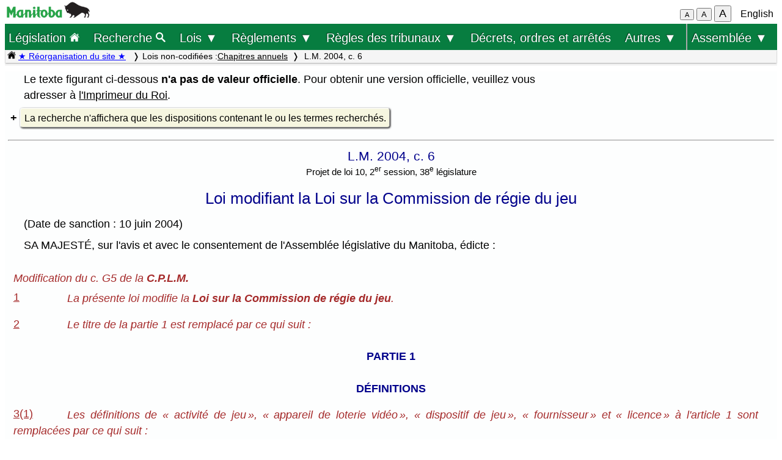

--- FILE ---
content_type: text/html; charset=UTF-8
request_url: https://web2.gov.mb.ca/laws/statutes/2004/c00604f.php
body_size: 84112
content:
<!DOCTYPE html>
<html lang="fr">
<head>
	<meta charset="UTF-8">
	<link rel="shortcut icon" type="image/x-icon" href="../../common/images/manitoba.ico">
	<meta name="viewport" content="width=device-width, initial-scale=1">
	<meta name="google" content="notranslate">
	<meta name="description" content="">
	<meta name="keywords" content="">
	<meta name="dcterms.title" content="L.M. 2004, c. 6"> 
	<meta name="dcterms.publisher" content="King's Printer of Manitoba">
	<meta name="dcterms.creator" content="Manitoba Justice">
	<meta name="dcterms.language" title="ISO639-1" content="fr">
		<link rel="stylesheet" type="text/css" href="../../common/css/content2.css?v=3">	
	<link rel="stylesheet" type="text/css" href="../../common/css/laws4.css?v=3">
		<title>L.M. 2004, c. 6</title>
	<script src="../../common/js/common.js?v=3"></script>
	<script src="../../common/js/w3.js"></script>
	<style>
		a{color:black;}
	</style>
	<style media="print" id="print-size"></style>
<!-- end of header.all -->
<meta name="ActFr" content="Loi modifiant la Loi sur la Commission de régie du jeu, L.M. 2004, c. 6">
<meta name="category" content="Lois du Manitoba 2004">
<title>Loi modifiant la Loi sur la Commission de régie du jeu</title>
</head>
<body onload="show_map_link();">
	<div class="access-links sr-only">
		<a rel="header navigation" accesskey="1" href="#topmenu">Retour au début</a>
		<a rel="content navigation" accesskey="2" href="#mainTocSummaryFr">Table des matières</a>		<a rel="main body navigation" accesskey="3" href="#content">Contenu principal</a>
		<a rel="footer navigation" accesskey="4" href="#footer">pied de page</a>
		<a href="c00604e.php" rel="switch language" accesskey="5">English</a>
		<a accesskey="6"  onclick="vPos('c00604e.php')"> </a>
	</div>
<!-- start of header -->
<div class="hdr">
  <div class="hdr-left">
	<a  title="gouvernement du Manitoba" href="https://www.manitoba.ca/index.fr.html"><img class="bp-logo" alt="gouvernement du Manitoba" src="../../common/images/mb-logo.png"></a>
  </div>
	<div class="hdr-center">
	<span class="s1_2em"></span>
	</div>
  <div class="hdr-right">
	<span id="resizeBttns">
		<button type="button" id="fontdown" style="font-size: 70%" title="diminuer la taille de la police" onclick="fontdown()">A</button> 
		<button type="button" id="fontreg" title="taille de police normale" onclick="fontreg()">A</button> 
		<button type="button" id="fontup" style="font-size: 110%" title="augmenter la taille de la police" onclick="fontup()">A</button>
	&nbsp;</span>
	<a id="lang" href="c00604e.php">English</a>
  </div>
</div>
<header class="sticky-hdr" id="topmenu">
	<nav class="top-nav">
		<!-- collapsed menu button for small viewport -->
		<ul class="nav-right">
			<li >
				<a class="topnav-toplink" href="../../index.fr.php">Législation <img alt="icône de la page d'accueil" src="../../common/images/home(wh).png" height="16"></a>
			</li>
			<li class="menubar">
				<a href="javascript:void(0);" class="menu-icon" onclick="toggleOn()" style="padding-top: 6px"><span style="color:white; font-size: 2rem;">&equiv;</span></a> 
				<a href="javascript:void(0);" class="menu-close-icon" onclick="toggleOff()" style="padding-top: 5px"><span style="color:white; font-size: 1.6rem;">X</span></a> 
			</li>
			<li class="fullmenu">
				<a class="topnav-toplink" title = "Search Manitoba Laws" href="../../search3.fr.php">Recherche <img  alt="icône (recherche)" src="../../common/images/search(wh).png" height="16"></a>
			</li>
			<li class="dropdown fullmenu">
				<button type="button" class="dropdown__title" aria-expanded="false" aria-controls="acts_menu" onclick="submenu('acts_menu')">
				  Lois &#9660;
				</button>
				<ul class="dropdown__menu" id="acts_menu">
					<li><p class="menu_title">Lois codifiées :</p>
						<a href="../../statutes/index_ccsm.fr.php" title="Codification permanente des lois du Manitoba">Lois de la C.P.L.M.</a>
						<a href="../../statutes/index_muni.fr.php">Lois d'intérêt municipal</a>
						<a href="../../statutes/index_priv.fr.php">Lois d'intérêt privé</a>
					</li>
					<li class="divider"></li>
					<li><p class="menu_title">Lois non codifiées :</p>
						<a href="../../statutes/index_chap.fr.php">Chapitres annuels</a>
						<a href="../../statutes/index_public.fr.php">Lois d'intérêt public (ne faisant pas partie de la C.P.L.M.)</a></li>
					<li class="divider"></li>
					<li><p class="menu_title">Lois réadoptées :</p>
						<a href="../../statutes/index_reccsm.fr.php">L.R.M. 1987 et 1988 (lois de la C.P.L.M.)</a>
						<a href="../../statutes/index_re1987s.fr.php">L.R.M. 1987 (supplément)</a>
						<a href="../../statutes/index_repriv.fr.php">L.R.M. 1990 (lois d'intérêt privé)</a></li>
					<li class="divider"></li>
					<li><a href="../../statutes/index_procs.fr.php">Proclamations</a></li>
					<li class="divider"></li>
<!--					<li><a href="../../statutes/index_patent.fr.php">Lettres patentes</a></li>
					<li class="divider"></li>		 -->			
					<li><a href="../../whats_new.fr.php">Nouveautés concernant le site Web</a></li>
					<li class="divider2"></li>
				</ul>
			</li>
			<li class="dropdown fullmenu">
				<button type="button" class="dropdown__title" aria-expanded="false" aria-controls="regs_menu" onclick="submenu('regs_menu')">
				  Règlements &#9660;
				</button>
				<ul class="dropdown__menu" id="regs_menu">
					<li>
						<p class="menu_title">Règlements codifiés :</p>
						<a title="règlements en vigueur pris en vertu de toutes les lois" href="../../regs/index.fr.php">en vertu de toutes les lois</a>
						<a title="règlements codifiés pris en vertu de lois qui ne sont pas dans la C.P.L.M." href="../../regs/index_nonccsm.fr.php">en vertu de lois qui ne sont pas dans la C.P.L.M.</a>
					</li>
					<li class="divider"></li>
					<li>
						<p class="menu_title">Règlements non codifiés :</p>
						<a title="réglementations nouvelles et modificatives (non codifiés)" href="../../regs/index_annual.fr.php">de 2000 à 2026</a>
					</li>
					<li class="divider"></li>
					<li>
						<p class="menu_title">Formules réglementaires :</p>
						<a href="../../rules/forms_f.php">Formules de la Cour du Banc du Roi</a>
						<a href="../../regs/index_forms.fr.php">Autres formules réglementaires</a>
					</li>
					<li class="divider"></li>
					<li><a href="../../whats_new.fr.php">Nouveautés concernant le site Web</a></li>
					<li class="divider2"></li>
				</ul>
			</li>
			<li class="dropdown fullmenu">
				<button type="button" class="dropdown__title" aria-expanded="false" aria-controls="rules_menu" onclick="submenu('rules_menu')">
				  Règles des tribunaux &#9660;
				</button>
				<ul class="dropdown__menu" id="rules_menu">
					<li><p class="menu_title">Cour d'appel :</p>
						<a title="Règles de la Cour d'appel (affaires civiles)" href="../../regs/current/555-88r.php?lang=fr">Règles de la Cour (affaires civiles)</a>
<!--						<a title="Règles de la Cour d'appel (affaires criminelles)" href="//laws-lois.justice.gc.ca/eng/regulations/SI-92-106/page-1.html">Règles de la Cour (affaires criminelles), TR/92-106</a> -->
						<a title="Règles de la Cour d'appel (affaires criminelles)" href="https://www.manitobacourts.mb.ca/site/assets/files/1137/mbca_criminal_appeal_rules.pdf">Règles de la Cour (affaires criminelles), TR/92-106</a>						
					</li>
					<li class="divider"></li>
					<li><p class="menu_title">Cour du Banc du Roi :</p>
						<a title="règles du Cour du Banc du Roi (affaires civiles)" href="../../regs/current/553-88.php?lang=fr">Règles de la Cour (affaires civiles)</a>
						<a title="règles du Cour du Banc du Roi (affaires criminelles)" href="//laws.justice.gc.ca/eng/regulations/SI-2016-34/page-1.html">Règles de la Cour (affaires criminelles), TR/2016-34</a>
					</li>
					<li class="divider"></li>
					<li><p class="menu_title">Cour provinciale :</p>
						<a title="Règlement de la Cour provinciale applicables aux instances en matière familiale" href="../../regs/current/087-88r.php?lang=fr">Règles applicables aux instances en matière familiale</a>
					</li>
					<li class="divider"></li>
					<li><p class="menu_title">Liens connexes :</p>

						<a href="../../rules/forms_f.php">Formules</a>
						<a href="//www.manitobacourts.mb.ca/index.fr.html">Site des tribunaux du Manitoba</a>
					</li>
				</ul>
			<li class="fullmenu">
				<a class="top-menu-link" href="../../statutes/index_orders.fr.php">Décrets, ordres et arrêtés</a>
			</li>


			<li class="dropdown fullmenu">
				<button type="button" class="dropdown__title" aria-expanded="false" aria-controls="others_menu" onclick="submenu('others_menu')">
				  Autres &#9660;
				</button>
				<ul class="dropdown__menu" id="others_menu">			
					<li><p class="menu_title">Proclamations :</p>
						<a href="../../statutes/index_procs.fr.php">Lois</a>
						<a href="../../statutes/index_crown.fr.php">Couronne</a>
					</li>
					<li class="divider"></li>
						<li class="patent">
							<p class="menu_title"><a href="../../statutes/index_patent.fr.php">Lettres patentes</a></p>
						</li>
				</ul>
			</li>			
			
			
			<li class="dropdown fullmenu last-item">
				<button type="button" class="dropdown__title" aria-expanded="false" aria-controls="bills_menu" onclick="submenu('bills_menu')">
				Assemblée &#9660;
				</button>
				<ul class="dropdown__menu" id="bills_menu">
					<li><p class="menu_title">Session courante :</p>
						<a title="current session bills" href="/bills/sess/index.fr.php">Projets de loi</a>
						<a title="current session bill status" href="//www.gov.mb.ca/legislature/business/billstatus.pdf">État des projets de loi</a>
					</li>
					<li class="divider"></li>
					<li>
						<a class="magnify" href="/bills/search/search.fr.php">Recherche dans les projets de loi</a>
					</li>
					<li class="divider"></li>
					<li>
						<a href="https://www.gov.mb.ca/legislature/index.html">Site de l'Assemblée</a>
					</li>
				</ul>
			</li>
		</ul>
	</nav>

	<div class="breadcrumb-container sticky-crumbs">
		<ol class="left breadcrumb">
		<li><a title="Page d’accueil Lois" href="../../index.fr.php"><img alt="icône de la page d'accueil" src="../../common/images/home(bk).png" height="14"></a>
		<a style="color:blue" title="Nouveautés" href="../../whats_new.fr.php">&#9733; Réorganisation du site &#9733;</a> 
		</li>


			<li>Lois non-codifiées :<a href="../../statutes/index_chap.fr.php">Chapitres annuels</a></li><li> L.M. 2004, c. 6</li>
<!--			<li><button type="button" onclick="viewport()">Viewport</button></li> -->
        </ol>
	</div>
</header>
<main id="main">


<!-- /robots -->
<div class="content" id="content">

<!-- <style onload="sessionFont()"> </style> -->
<p class="sg">Le texte figurant ci-dessous <b>n'a pas de valeur officielle</b>. Pour obtenir une version officielle, veuillez vous <br>adresser à <a href="//manitoba.ca/kingsprinter/index.fr.html">l'Imprimeur du Roi</a>.</p>
<div>
	<details>
	<summary><a class="light3">La recherche n'affichera que les dispositions contenant le ou les termes recherchés.</a></summary>
	<div style="text-align: left; padding-left: 1em; max-width: 800px">
		<form method="get" action="../_display2.fr.php">
		  <p class="single">
			Rechercher : <select name="p"  style="font-size:0.9em;" ><
		  <option selected value="">un ou certains des mots
		  <option  value="2">tous les mots
		  <option  value="1">l'expression
		  </select><input type="hidden" name="f" value="2004/c00604f.php"> </p>
		  <p class="single">
			<input type="text"  style="font-size:0.9em;" size="40" name="query" value="">
		  <input type="submit" value="Recherche" style="font-size:1em;"></p>
		</form>
		<p class="single">Vous pouvez vous servir de caractères de remplacement :</p>
     	<ul class="single ind1">
			<li>«&nbsp;*&nbsp;» remplace zéro, un ou plusieurs caractères (par exemple, «&nbsp;cultiv*&nbsp;» vous permet de trouver «&nbsp;cultivable&nbsp;», «&nbsp;cultivar&nbsp;», «&nbsp;cultivateur&nbsp;», «&nbsp;cultivatrice&nbsp;» et «&nbsp;cultivé&nbsp;»).</li>
			<li>«&nbsp;?&nbsp;» remplace zéro ou un seul caractère (par exemple, «&nbsp;cultivé?&nbsp;» vous permet de trouver «&nbsp;cultivée&nbsp;» ou «&nbsp;cultivés&nbsp;» mais pas «&nbsp;cultivateur&nbsp;»).</li>
		</ul>
  		<p class="single">La recherche ne tient pas compte des majuscules.</p>
	</div>
	</details>
</div><hr>
<p class="chapter">L.M. 2004, c. 6</p>
<p class="centersm">Projet de loi 10, 2<sup>er</sup> session, 38<sup>e</sup> législature</p>
<p class="title">Loi modifiant la Loi sur la Commission de régie du jeu</p>
<p class="single"></p><p>(Date de sanction : 10 juin 2004)
<p>SA MAJESTÉ, sur l'avis et avec le consentement de l'Assemblée législative du Manitoba, édicte :
<p class="secheadingi"><a name="1"></a>Modification du c. G5 de la <b>C.P.L.M.</b>
<p class="inst"><a href="c00604e.php#1">1</a></p><p class="up1tabi"><i> La présente loi modifie la <b>Loi sur la Commission de régie du jeu</b>.</i>
<a name="2"></a>
<p class="inst"><a href="c00604e.php#2">2</a></p><p class="up1tabi"><i> </i>			<i>Le titre de la partie&nbsp;1 est remplacé par ce qui suit : </i>
<p class="center"><b>PARTIE&nbsp;1<a name="p1"></a></b>
<p class="center"><b>DÉFINITIONS</b>
<a name="3"></a>
<p class="inst"><a href="c00604e.php#3">3(1)</a></p><p class="up1tabi"><i> Les définitions de «&nbsp;activité de jeu&#8239;», «&nbsp;appareil de loterie vidéo&#8239;», «&nbsp;dispositif de jeu&#8239;», «&nbsp;fournisseur&#8239;» et «&nbsp;licence&#8239;» à l'article&nbsp;1 sont remplacées par ce qui suit :</i>
<p class="ind1"><b>«&nbsp;activité de jeu&#8239;»</b> Loterie visée à l'alinéa&nbsp;207(1)b), c), d) ou&nbsp;f) du <i>Code criminel</i> (Canada) et activités de jeu provinciales. ("gaming activity")
<p class="ind1"><b>«&nbsp;appareil de loterie vidéo&#8239;»</b> Machine automatique ou électronique qui, moyennant paiement d'une contrepartie, donne au joueur la chance de gagner un prix dont la valeur maximale est prescrite par les règlements d'application de la <i>Loi sur la Corporation manitobaine des loteries</i>. ("video lottery terminal")
<p class="ind1"><b>«&nbsp;dispositif de jeu&#8239;»</b> Dispositif réglementaire utilisé dans le cadre d'une loterie. ("gaming device")
<p class="ind1"><b>«&nbsp;fournisseur&#8239;»</b> Entité commerciale ou association de personnes qui, selon le cas : 
<p class="ind2">a)&nbsp;fabrique, vend, annonce ou distribue des fournitures pour jeux de hasard; 
<p class="ind2">b)&nbsp;fournit, directement ou indirectement, un service lié aux jeux de hasard à la Corporation, à une autorité chargée de délivrer des licences, à un exploitant de jeux de hasard ou à un titulaire de licence. ("supplier")
<p class="ind1"><b>«&nbsp;licence&#8239;»</b> Licence autorisant la conduite et l'administration d'une loterie et délivrée en vertu de l'article&nbsp;12 ou&nbsp;57 soit à un organisme religieux ou de bienfaisance, soit au conseil d'une foire ou d'une exposition ou à l'exploitant d'une concession louée auprès de ce conseil, soit à l'exploitant d'un parc d'attractions. ("licence")
<a name="3(2)a"></a>
<p class="inst"><a href="c00604e.php#3(2)a">3(2)</a></p><p class="up1tabi"><i> L'article&nbsp;1 est modifié par adjonction, en ordre alphabétique, de ce qui suit&nbsp;:</i>
<p class="ind1"><b>«&nbsp;activité de jeu provinciale&#8239;»</b> Loterie visée à l'alinéa&nbsp;207(1)a) du <i>Code criminel</i> (Canada). ("provincial gaming")
<p class="ind1"><b>«&nbsp;exploitant de jeux de hasard&#8239;»</b> Entité commerciale ou association de personnes qui possède ou exploite tout ou partie des locaux où la Corporation conduit et administre des activités de jeu provinciales. Ne sont pas compris parmi les exploitants de jeux de hasard les exploitants de site ainsi que tous ceux qui sont exclus par règlement de la présente définition. ("gaming operator")
<p class="ind1"><b>«&nbsp;fournitures pour jeux de hasard&#8239;»</b>
<p class="ind2">a)&nbsp;Fournitures, équipements et dispositifs destinés à être utilisés dans une activité de jeu; 
<p class="ind2">b)&nbsp;biens qui ne sont pas utilisés dans une activité de jeu mais qui sont désignés par règlement comme fournitures pour jeux de hasard ou appartiennent à une catégorie de biens ainsi désignés.
<p class="ind1">Ne sont pas comprises parmi les fournitures pour jeux de hasard les catégories de fournitures, d'équipements, de dispositifs et de biens qui sont exclues par règlement de la présente définition. ("gaming supplies")
<p class="ind1"><b>«&nbsp;prescribed&#8239;»</b> Version anglaise seulement
<p class="ind1"><b>«&nbsp;service lié aux jeux de hasard&#8239;»</b> Service désigné comme tel par règlement ou appartenant à une catégorie de services ainsi désignés par règlement. ("gaming service")
<p class="ind1"><b>«&nbsp;titulaire de licence&#8239;»</b> Titulaire d'une licence délivrée en vertu de la présente loi. ("licence holder")
<p class="ind1"><b>«&nbsp;titulaire d'inscription&#8239;»</b> Personne, entité commerciale ou association de personnes inscrite en vertu de la partie&nbsp;4. ("registrant")
<a name="3(3)a"></a>
<p class="inst"><a href="c00604e.php#3(3)a">3(3)</a></p><p class="up1tabi"><i> La définition de «&nbsp;entité commerciale&#8239;» à l'article&nbsp;1 est modifiée par suppression de «&nbsp;</i>qui font affaire ou entendent faire affaire dans la province&nbsp;<i>».</i>
<a name="3(4)a"></a>
<p class="inst"><a href="c00604e.php#3(4)a">3(4)</a></p><p class="up1tabi"><i> La définition de «&nbsp;autorité chargée de conduire et d'administrer une loterie&#8239;» à l'article&nbsp;1 est modifiée par suppression de «&nbsp;</i>, des groupements<i>&#8239;».</i>
<a name="3(5)a"></a>
<p class="inst"><a href="c00604e.php#3(5)a">3(5)</a></p><p class="up1tabi"><i> La définition de «&nbsp;dirigeants&#8239;» à l'article&nbsp;1 est modifiée par substitution, à l'alinéa&nbsp;d), de ce qui suit :</i>
<p class="ind1">d)&nbsp;dans le cas d'une association de personnes, des personnes qui dirigent les affaires de l'association.
<a name="3(6)a"></a>
<p class="inst"><a href="c00604e.php#3(6)a">3(6)</a></p><p class="up1tabi"><i> La définition de «&nbsp;exploitant de site&#8239;» à l'article&nbsp;1 est modifiée par suppression de «&nbsp;</i>,&nbsp;groupement<i>&#8239;».</i>
<a name="3(7)a"></a>
<p class="inst"><a href="c00604e.php#3(7)a">3(7)</a></p><p class="up1tabi"><i> L'article&nbsp;1 est modifié par abrogation de la définition de «&nbsp;appareil à sous&#8239;», de «&nbsp;autorité chargée de délivrer des licences&#8239;», de «&nbsp;demande&#8239;», de «&nbsp;groupement&#8239;», de «&nbsp;intégrité technique&#8239;» et de «&nbsp;piste de course&#8239;».</i>
<a name="4"></a>
<p class="inst"><a href="c00604e.php#4">4</a></p><p class="up1tabi"><i> Il est ajouté, avant l'article&nbsp;2, ce qui suit&nbsp;:</i>
<p class="center"><b>PARTIE&nbsp;1<a name="p1"></a>.1</b>
<p class="center"><b>COMMISSION DE RÉGIE DU JEU</b>
<a name="5"></a>
<p class="inst"><a href="c00604e.php#5">5(1)</a></p><p class="up1tabi"><i> L'article&nbsp;4 est modifié par adjonction, après l'alinéa&nbsp;h), de ce qui suit&nbsp;:</i>
<p class="ind1">h.1)&nbsp;mener des activités de sensibilisation à la pratique responsable des jeux de hasard;
<a name="5(2)a"></a>
<p class="inst"><a href="c00604e.php#5(2)a">5(2)</a></p><p class="up1tabi"><i> L'alinéa&nbsp;4j) est modifié par substitution, à «&nbsp;</i>assurer<i>&#8239;», de «&nbsp;</i>approuver<i>&#8239;».</i>
<a name="6"></a>
<p class="inst"><a href="c00604e.php#6">6</a></p><p class="up1tabi"><i> Le paragraphe&nbsp;6(4) est remplacé par ce qui suit&nbsp;:</i>
<p class="secheading"><a name="6(4)"></a>Pouvoir de délégation
<p><a href="c00604e.php#6(4)">6(4)</a></p><p class="up1tab"> Le directeur général peut, par écrit, autoriser un autre employé de la Commission à exercer des attributions qui lui sont confiées par la présente loi et ses règlements d'application.
<a name="7"></a>
<p class="inst"><a href="c00604e.php#7">7</a></p><p class="up1tabi"><i> Il est ajouté, après l'article&nbsp;9, ce qui suit&nbsp;:</i>
<p class="center"><b>PARTIE&nbsp;2<a name="p2"></a>.1</b>
<p class="center"><b>PRATIQUE RESPONSABLE DES JEUX</b> <b>DE HASARD</b>
<p class="secheading"><a name="9.1"></a>Politique en matière de pratique responsable des jeux de hasard
<p><a href="c00604e.php#9.1">9.1</a></p><p class="up1tab"> La Corporation ainsi que chaque exploitant de jeux de hasard adopte et applique, en conformité avec les règlements, une politique en matière de pratique responsable des jeux de hasard. Cette politique comporte les éléments suivants :
<p class="ind1hi">1.&nbsp;&nbsp;Programmes de formation sur la pratique responsable des jeux de hasard à l'intention des employés et autres personnes qui participent directement à la tenue des activités de jeu.
<p class="ind1hi">2.&nbsp;&nbsp;Information — y compris les modalités de diffusion de cette information — destinée à aider les personnes qui se rendent dans des endroits où se déroulent des activités de jeu à prendre des décisions éclairées en matière de jeux de hasard.
<p class="ind1hi">3.&nbsp;&nbsp;Mesures de sensibilisation du public à la pratique responsable des jeux de hasard.
<p class="ind1hi">4.&nbsp;&nbsp;Programme d'autoexclusion volontaire à l'intention de leurs clients, y compris les modalités d'application de ce programme.
<p class="ind1hi">5.&nbsp;&nbsp;Mesures réglementaires en matière de pratique responsable des jeux de hasard.
<p class="secheading"><a name="9.2"></a>Ébauche de politique
<p><a href="c00604e.php#9.2">9.2(1)</a></p><p class="up1tab"> La Corporation ainsi que chaque exploitant de jeux de hasard soumet à la Commission une ébauche de sa politique en matière de pratique responsable des jeux de hasard ainsi que tous les autres renseignements et documents demandés.
<p class="secheading"><a name="9.2(2)"></a>Recommandation de la Commission
<p><a href="c00604e.php#9.2(2)">9.2(2)</a></p><p class="up1tab"> La Commission peut, après avoir examiné l'ébauche de politique, recommander des modifications à son auteur.
<p class="secheading"><a name="9.2(3)"></a>Mise en œuvre de la politique
<p><a href="c00604e.php#9.2(3)">9.2(3)</a></p><p class="up1tab"> Après avoir pris en considération les recommandations de la Commission, la Corporation ou l'exploitant de jeux de hasard concerné : 
<p class="ind1">a)&nbsp;adopte dès que cela est matériellement possible sa politique en matière de pratique responsable des jeux de hasard;
<p class="ind1">b)&nbsp;s'assure que ses activités de jeu sont conformes à cette politique.
<p class="secheading"><a name="9.3"></a>Révision de la politique
<p><a href="c00604e.php#9.3">9.3(1)</a></p><p class="up1tab"> La Commission peut demander à la Corporation ou à un exploitant de jeux de hasard de revoir sa politique en matière de pratique responsable des jeux de hasard, si elle est d'avis qu'il y a lieu d'envisager l'inclusion ou la modification d'une mesure à ce sujet.
<p class="secheading"><a name="9.3(2)"></a>Examen périodique de la politique
<p><a href="c00604e.php#9.3(2)">9.3(2)</a></p><p class="up1tab"> La Corporation et tous les exploitants de jeux de hasard procèdent à l'examen de leur politique en matière de pratique responsable des jeux de hasard au moins une fois tous les cinq&nbsp;ans ainsi qu'à chaque fois que la Commission leur demande de le faire en vertu du paragraphe (1).
<p class="secheading"><a name="9.4"></a>Communication de la politique au public
<p><a href="c00604e.php#9.4">9.4</a></p><p class="up1tab"> La Corporation ainsi que chaque exploitant de jeux de hasard met à la disposition du public sa politique en matière de pratique responsable des jeux de hasard.
<a name="8"></a>
<p class="inst"><a href="c00604e.php#8">8</a></p><p class="up1tabi"><i> La partie&nbsp;3 est remplacée par ce qui suit&nbsp;:</i>
<p class="center"><b>PARTIE&nbsp;3<a name="p3"></a></b>
<p class="center"><b>DÉLIVRANCE DE LICENCES</b>
<p class="secheading"><a name="10"></a>Désignation de la Commission
<p><a href="c00604e.php#10">10(1)</a></p><p class="up1tab"> Le lieutenant-gouverneur en conseil peut, par décret, désigner la Commission à titre d'autorité habilitée à délivrer les licences visées aux alinéas&nbsp;207(1)b), c) et&nbsp;d) du <i>Code criminel</i> (Canada).
<p class="secheading"><a name="10(2)"></a>Licence obligatoire
<p><a href="c00604e.php#10(2)">10(2)</a></p><p class="up1tab"> Si la désignation prévue au paragraphe&nbsp;(1) est effectuée, tout organisme religieux ou de bienfaisance, tout conseil d'une foire ou d'une exposition ou exploitant d'une concession louée auprès d'un tel conseil ainsi que tout exploitant d'un parc d'attractions qui désire conduire et administrer une loterie au Manitoba obtient au préalable à cette fin une licence de la Commission.
<p class="secheading"><a name="11"></a>Demande de licence
<p><a href="c00604e.php#11">11(1)</a></p><p class="up1tab"> Les demandes de licence sont présentées en la forme et au moment précisés par la Commission.
<p class="secheading"><a name="11(2)"></a>Demandes de renseignements et enquêtes
<p><a href="c00604e.php#11(2)">11(2)</a></p><p class="up1tab"> Le directeur général peut demander les renseignements et effectuer les enquêtes qu'il estime appropriées pour décider de l'admissibilité du requérant et pour juger de l'honnêteté, de l'intégrité et des antécédents financiers du requérant ou de l'honnêteté et de l'intégrité des dirigeants de celui-ci.
<p class="secheading"><a name="11(3)"></a>Organismes religieux et de bienfaisance
<p><a href="c00604e.php#11(3)">11(3)</a></p><p class="up1tab"> L'organisme religieux ou de bienfaisance qui demande une licence doit également convaincre le directeur général de la solidité de son plan financier concernant la loterie, du bien-fondé de l'utilisation qu'il entend faire des recettes nettes de la loterie et de l'à-propos de l'activité qu'il projette de tenir de concert avec la loterie.
<p class="secheading"><a name="11(4)"></a>Renseignements concernant le requérant
<p><a href="c00604e.php#11(4)">11(4)</a></p><p class="up1tab"> Lorsque le directeur général demande des renseignements ou effectue une enquête en vertu du présent article, il peut enjoindre au requérant et à ses dirigeants :
<p class="ind1">a)&nbsp;de lui communiquer tout renseignement qu'il estime pertinent;
<p class="ind1">b)&nbsp;de consentir à ce que lui soit communiqué, sur demande en ce sens, tout renseignement et document concernant le requérant et ses dirigeants que détiennent des tiers;
<p class="ind1">c)&nbsp;d'attester tout renseignement par déclaration solennelle.
<p class="secheading"><a name="12"></a>Pouvoirs du directeur général
<p><a href="c00604e.php#12">12(1)</a></p><p class="up1tab"> Le directeur général peut :
<p class="ind1">a)&nbsp;soit délivrer au requérant admissible la licence demandée s'il est convaincu :
<p class="ind2">(i)&nbsp;d'une part, de l'honnêteté, de l'intégrité et de la solidité des antécédents financiers du requérant ainsi que de l'honnêteté et de l'intégrité des dirigeants de celui-ci,
<p class="ind2">(ii)&nbsp;d'autre part, dans les cas où le requérant est un organisme religieux ou de bienfaisance, de la solidité de son plan financier, du bien-fondé de l'utilisation qu'il entend faire des recettes nettes de la loterie et de l'à-propos de l'activité qu'il projette de tenir de concert avec la loterie;
<p class="ind1">b)&nbsp;soit rejeter la demande.
<p class="secheading"><a name="12(2)"></a>Conditions
<p><a href="c00604e.php#12(2)">12(2)</a></p><p class="up1tab"> Le directeur général peut, à tout moment, assortir de certaines conditions une licence délivrée en vertu du présent article, auquel cas le titulaire de licence conduit et administre sa loterie conformément à ces conditions.
<p class="secheading"><a name="12(3)"></a>Droits payables
<p><a href="c00604e.php#12(3)">12(3)</a></p><p class="up1tab"> La Commission peut fixer par règlement les droits payables pour la délivrance des licences, lesquels droits peuvent varier selon les catégories de titulaires de licence.
<a name="9"></a>
<p class="inst"><a href="c00604e.php#9">9</a></p><p class="up1tabi"><i> La partie&nbsp;4 est remplacée par ce qui suit&nbsp;:</i>
<b><p class="partheading">PARTIE&nbsp;4<a name="p4"></a></b>
<p class="center"><b>INSCRIPTION ET ENREGISTREMENT</b>
<p class="secheading"><a name="14"></a>Personnes qui doivent s'inscrire
<p><a href="c00604e.php#14">14(1)</a></p><p class="up1tab"> Présentent à la Commission une demande d'inscription les personnes qui, selon le cas :
<p class="ind1">a)&nbsp;désirent devenir employé de la Commission ou d'un exploitant de jeux de hasard;
<p class="ind1">b)&nbsp;entendent fournir, directement ou indirectement, des services liés aux jeux de hasard et sont appelées, à cette fin, à se rendre régulièrement dans des locaux où se déroule une activité de jeu.
<p class="secheading">Entités commerciales et associations de personnes qui doivent <a name="14(2)"></a>s'inscrire
<p><a href="c00604e.php#14(2)">14(2)</a></p><p class="up1tab"> Présente à la Commission une demande d'inscription l'entité commerciale ou l'association de personne qui désire devenir, selon le cas :
<p class="ind1">a)&nbsp;exploitant de jeux de hasard;
<p class="ind1">b)&nbsp;exploitant de site;
<p class="ind1">c)&nbsp;fournisseur.
<p class="secheading"><a name="14(3)"></a>Demandes d'inscription
<p><a href="c00604e.php#14(3)">14(3)</a></p><p class="up1tab"> Les demandes d'inscription sont présentées en la forme et au moment précisés par la Commission.
<p class="secheading"><a name="14(4)"></a>Demandes de renseignements et enquêtes
<p><a href="c00604e.php#14(4)">14(4)</a></p><p class="up1tab"> Le directeur général peut demander les renseignements et effectuer les enquêtes qu'il estime appropriés pour juger de l'honnêteté, de l'intégrité et des antécédents financiers du requérant et de ses dirigeants. Si le requérant est un exploitant de site, le directeur général peut également enquêter sur le caractère approprié des locaux où l'exploitant de site entend tenir l'activité de jeu.
<p class="secheading"><a name="14(5)"></a>Coûts des enquêtes
<p><a href="c00604e.php#14(5)">14(5)</a></p><p class="up1tab"> La Commission peut demander que les frais entraînés par les demandes de renseignements et les enquêtes lui soient payés, selon le cas :
<p class="ind1">a)&nbsp;par le requérant qui demande son inscription comme exploitant de jeux de hasard ou comme fournisseur;
<p class="ind1">b)&nbsp;par la Corporation, si le requérant demande son inscription :
<p class="ind2">(i)&nbsp;soit comme employé de celle-ci en vertu du paragraphe&nbsp;(1),
<p class="ind2">(ii)&nbsp;soit comme exploitant de site;
<p class="ind1">c)&nbsp;par l'exploitant de jeux de hasard concerné, si le requérant demande son inscription comme employé de celui-ci en vertu du paragraphe&nbsp;(1).
<p class="secheading"><a name="14(6)"></a>Renseignements concernant le requérant
<p><a href="c00604e.php#14(6)">14(6)</a></p><p class="up1tab"> Le paragraphe&nbsp;11(4) s'applique, avec les adaptations nécessaires, aux demandes d'inscription.
<p class="secheading"><a name="15"></a>Décision du directeur général
<p><a href="c00604e.php#15">15(1)</a></p><p class="up1tab"> Le directeur général peut, à l'égard d'une demande présentée en vertu de l'article&nbsp;14 :
<p class="ind1">a)&nbsp;soit inscrire le requérant s'il est convaincu :
<p class="ind2">(i)&nbsp;de l'honnêteté, de l'intégrité et de la solidité des antécédents financiers du requérant et de ses dirigeants,
<p class="ind2">(ii)&nbsp;du caractère approprié du site proposé, dans les cas où le requérant est un exploitant de site;
<p class="ind1">b)&nbsp;soit refuser d'inscrire le requérant.
<p class="secheading"><a name="15(2)"></a>Conditions
<p><a href="c00604e.php#15(2)">15(2)</a></p><p class="up1tab"> Le directeur général peut, à tout moment, assortir de certaines conditions une inscription accordée en vertu du paragraphe&nbsp;(1), auquel cas le titulaire de l'inscription conduit ses activités conformément à ces conditions.
<p class="secheading"><a name="15(3)"></a>Exploitants de site
<p><a href="c00604e.php#15(3)">15(3)</a></p><p class="up1tab"> Le directeur général ne peut assortir l'inscription accordée à un exploitant de site de conditions concernant :
<p class="ind1">a)&nbsp;soit les heures d'exploitation de celui-ci;
<p class="ind1">b)&nbsp;soit le nombre d'appareils de loterie vidéo dans ses locaux.
<p class="secheading"><a name="16"></a>Enregistrement des appareils de loterie vidéo
<p><a href="c00604e.php#16">16(1)</a></p><p class="up1tab"> La Corporation enregistre tout appareil de loterie vidéo auprès de la Commission.
<p class="secheading"><a name="16(2)"></a>Enregistrement des dispositifs de jeu
<p><a href="c00604e.php#16(2)">16(2)</a></p><p class="up1tab"> La Corporation, les exploitants de jeux de hasard et les titulaires de licence enregistrent tout dispositif de jeu auprès de la Commission.
<p class="secheading"><a name="17"></a>Droits payables
<p><a href="c00604e.php#17">17(1)</a></p><p class="up1tab"> La Commission peut, par règlement, fixer les droits payables à l'égard de l'inscription des personnes visées au paragraphe&nbsp;14(1) ou des fournisseurs ou à l'égard de l'enregistrement des appareils de loterie vidéo ou des dispositifs de jeu.
<p class="secheading"><a name="17(2)"></a>Contenu du règlement
<p><a href="c00604e.php#17(2)">17(2)</a></p><p class="up1tab"> Le règlement visé au paragraphe&nbsp;(1) peut&nbsp;:
<p class="ind1">a)&nbsp;fixer des droits distincts selon la catégorie visée par l'inscription ou l'enregistrement;
<p class="ind1">b)&nbsp;indiquer à qui incombe le paiement de ces droits.
<p class="secheading"><a name="18"></a>Interdictions — personnes
<p><a href="c00604e.php#18">18(1)</a></p><p class="up1tab"> Seules les personnes inscrites en vertu de la présente partie peuvent :
<p class="ind1">a)&nbsp;soit devenir employé de la Corporation ou d'un exploitant de jeux de hasard;
<p class="ind1">b)&nbsp;soit se rendre régulièrement dans des locaux où se déroule une activité de jeu pour y fournir des services liés aux jeux de hasard.
<p class="secheading"><a name="18(2)"></a>Interdictions — entités commerciales et associations de personnes
<p><a href="c00604e.php#18(2)">18(2)</a></p><p class="up1tab"> Seules les entités commerciales et les associations de personnes inscrites en vertu de la présente partie peuvent agir en qualité d'exploitant de jeux de hasard, d'exploitant de site ou de fournisseur.
<p class="secheading"><a name="19"></a>Interdictions — Corporation
<p><a href="c00604e.php#19">19</a></p><p class="up1tab"> Dans les cas où le gouvernement conduit et administre la loterie par l'entremise de la Corporation, agissant seule ou de concert avec le gouvernement d'une autre province, il est interdit à la Corporation :
<p class="ind1">a)&nbsp;d'employer une personne qui n'est pas inscrite en vertu de la présente partie;
<p class="ind1">b)&nbsp;de permettre à une telle personne se rendre régulièrement dans des locaux où se déroule une activité de jeu pour y fournir des services liés aux jeux de hasard;
<p class="ind1">c)&nbsp;d'acheter ou de recevoir d'un fournisseur qui n'est pas inscrit en vertu de la présente partie des fournitures pour jeux de hasard ou des services liés aux jeux de hasard;
<p class="ind1">d)&nbsp;de conclure un accord avec un exploitant de jeux de hasard ou un exploitant de site qui n'est pas inscrit en vertu de la présente partie.
<p class="secheading"><a name="20"></a>Interdictions — exploitant de jeux de hasard
<p><a href="c00604e.php#20">20</a></p><p class="up1tab"> Il est interdit aux exploitants de jeux de hasard :
<p class="ind1">a)&nbsp;d'employer des personnes qui ne sont pas inscrites en vertu de la présente partie;
<p class="ind1">b)&nbsp;de permettre à des personnes qui ne sont pas inscrites en vertu de la présente partie de se rendre régulièrement dans des locaux où se déroule une activité de jeu pour y fournir des services liés aux jeux de hasard;
<p class="ind1">c)&nbsp;d'acheter ou de recevoir d'un fournisseur qui n'est pas inscrit en vertu de la présente partie des fournitures pour jeux de hasard ou des services liés aux jeux de hasard.
<p class="secheading"><a name="21"></a>Suspension de l'inscription
<p><a href="c00604e.php#21">21</a></p><p class="up1tab"> Si la Commission suspend l'inscription d'un employé de la Corporation ou d'un exploitant de jeux de hasard, cette personne peut demeurer à leur emploi, mais il lui est interdit, pendant la durée de sa suspension, de participer activement à la conduite ou à l'administration d'une loterie.
<a name="10"></a>
<p class="inst"><a href="c00604e.php#10">10</a></p><p class="up1tabi"><i> La partie&nbsp;5 est remplacée par ce qui suit&nbsp;:</i>
<p class="center"><b>PARTIE&nbsp;5<a name="p5"></a></b>
<p class="center"><b>INTÉGRITÉ TECHNIQUE DES LOTERIES</b>
<p class="secheading"><a name="27"></a>Approbation préalable de la Commission
<p><a href="c00604e.php#27">27(1)</a></p><p class="up1tab"> Il est interdit à la Corporation et aux titulaires de licence de conduire, d'administrer, d'introduire ou de modifier une loterie dont l'intégrité technique n'a pas au préalable été approuvée en vertu de la présente partie.
<p class="secheading"><a name="27(2)"></a>Normes et conditions applicables
<p><a href="c00604e.php#27(2)">27(2)</a></p><p class="up1tab"> La Commission peut, par règlement, établir des normes et conditions aux fins d'évaluation de l'intégrité technique de loteries ou catégories de loteries. Ces normes et conditions peuvent notamment porter sur les aspects suivants :
<p class="ind1">a)&nbsp;la conception et le principe général de la loterie;
<p class="ind1">b)&nbsp;la fabrication, la fourniture, la livraison, l'installation et l'entretien des éléments servant à la loterie;
<p class="ind1">c)&nbsp;les conditions minimales concernant la remise des prix;
<p class="ind1">d)&nbsp;les mesures qui doivent être prises pour faire en sorte qu'une loterie soit juste, honnête, sûre et sécuritaire et puisse être vérifiée, y compris la forme et les autres modalités des rapports devant être soumis à la Commission relativement à l'efficacité de ces mesures.
<p class="secheading"><a name="27(3)"></a>Critères d'intégrité technique
<p><a href="c00604e.php#27(3)">27(3)</a></p><p class="up1tab"> Le directeur général peut, aux fins d'évaluation de l'intégrité technique d'une loterie, établir des critères compatibles avec les règlements.
<p class="secheading"><a name="28"></a>Demandes d'approbation
<p><a href="c00604e.php#28">28(1)</a></p><p class="up1tab"> Les demandes d'approbation de l'intégrité technique d'une loterie sont présentées en la forme et au moment précisés par la Commission. 
<p class="secheading"><a name="28(2)"></a>Renseignements concernant le requérant
<p><a href="c00604e.php#28(2)">28(2)</a></p><p class="up1tab"> Le paragraphe&nbsp;11(4) s'applique, avec les adaptations nécessaires, aux demandes visées au paragraphe&nbsp;(1).
<p class="secheading"><a name="28(3)"></a>Demandes de renseignements et enquêtes
<p><a href="c00604e.php#28(3)">28(3)</a></p><p class="up1tab"> Le directeur général peut demander les renseignements et effectuer les enquêtes qu'il estime appropriés pour juger de l'intégrité technique d'une loterie. 
<p class="secheading"><a name="28(4)"></a>Coûts à la charge du requérant
<p><a href="c00604e.php#28(4)">28(4)</a></p><p class="up1tab"> La Commission peut demander au requérant de lui payer les frais entraînés par les demandes de renseignements et les enquêtes effectuées en vertu du présent article.
<p class="secheading"><a name="29"></a>Approbation
<p><a href="c00604e.php#29">29(1)</a></p><p class="up1tab"> Le directeur général peut :
<p class="ind1">a)&nbsp;soit accorder l'approbation demandée s'il est convaincu de l'intégrité technique de la loterie ou catégorie de loteries visée;
<p class="ind1">b)&nbsp;soit refuser d'approuver l'intégrité technique de la loterie visée.
<p class="secheading"><a name="29(2)"></a>Conditions
<p><a href="c00604e.php#29(2)">29(2)</a></p><p class="up1tab"> Le directeur général peut, à tout moment, assortir de certaines conditions l'approbation de l'intégrité technique d'une loterie, auquel cas la Corporation ou le titulaire de licence concerné conduit et administre sa loterie conformément à ces conditions.
<p class="secheading"><a name="29(3)"></a>Intégrité technique — Corporation
<p><a href="c00604e.php#29(3)">29(3)</a></p><p class="up1tab"> Aux fins d'examen et d'approbation de l'intégrité technique d'une loterie que la Corporation entend introduire ou modifier, le directeur général ne peut prendre en considération ni imposer des conditions touchant aux aspects suivants :
<p class="ind1">a)&nbsp;les heures d'exploitation de la loterie;
<p class="ind1">b)&nbsp;le nombre de loteries conduites et administrées;
<p class="ind1">c)&nbsp;la combinaison de loteries conduites et administrées;
<p class="ind1">d)&nbsp;la somme qui doit être versée pour obtenir la possibilité de gagner un prix à la loterie;
<p class="ind1">e)&nbsp;l'identité du propriétaire des équipements de jeux de hasard et des fournitures pour jeux de hasard utilisés dans la loterie;
<p class="ind1">f)&nbsp;l'aménagement de la loterie dans les locaux visés, sauf s'il s'agit des locaux d'un exploitant de site;
<p class="ind1">g)&nbsp;les dispositions relatives à la sécurité et la surveillance, sauf dans la mesure nécessaire pour s'assurer que la loterie est juste, honnête, sûre et sécuritaire et qu'elle peut être vérifiée;
<p class="ind1">h)&nbsp;les prix remis, sauf dans la mesure nécessaire pour s'assurer de la conformité de la structure de prix avec les exigences réglementaires minimales en la matière.
<a name="11"></a>
<p class="inst"><a href="c00604e.php#11">11</a></p><p class="up1tabi"><i> La partie&nbsp;6 est remplacée par ce qui suit&nbsp;:</i>
<p class="center"><b>PARTIE&nbsp;6<a name="p6"></a></b>
<p class="center"><b>APPELS ET RÈGLEMENT DES DIFFÉRENDS</b>
<p class="center">DIFFÉRENDS AVEC LES CLIENTS
<p class="secheading"><a name="30"></a>Compétence du directeur général
<p><a href="c00604e.php#30">30(1)</a></p><p class="up1tab"> Le directeur général a compétence, en première instance, pour enquêter sur un différend découlant d'une prétendue irrégularité dans l'exploitation d'une loterie conduite et administrée par la Corporation ou un titulaire de licence, et pour tenter de le régler en agissant comme médiateur.
<p class="secheading"><a name="30(2)"></a>Demande au directeur général
<p><a href="c00604e.php#30(2)">30(2)</a></p><p class="up1tab"> Le client qui désire faire trancher un tel différend présente au directeur général une demande en ce sens.
<p class="secheading"><a name="30(3)"></a>Délai pour présenter la demande
<p><a href="c00604e.php#30(3)">30(3)</a></p><p class="up1tab"> Les demandes visées au paragraphe&nbsp;(2) sont présentées dans les&nbsp;30&nbsp;jours qui suivent la date de la prétendue irrégularité.
<p class="secheading"><a name="30(4)"></a>Procédure expéditive
<p><a href="c00604e.php#30(4)">30(4)</a></p><p class="up1tab"> Dans l'exercice de la compétence que lui accorde le présent article, le directeur général peut adopter la procédure propre à lui permettre d'enquêter sur le différend et de le régler par voie de médiation dans les meilleurs délais.
<p class="secheading"><a name="30(5)"></a>Parties
<p><a href="c00604e.php#30(5)">30(5)</a></p><p class="up1tab"> Les parties au différend sont le requérant ainsi que la Corporation ou le titulaire de licence qui a conduit et administré la loterie. Si la prétendue irrégularité s'est produite dans des locaux possédés ou exploités par un exploitant de jeux de hasard, celui-ci est également partie au différend.
<p class="secheading"><a name="31"></a>Médiation
<p><a href="c00604e.php#31">31(1)</a></p><p class="up1tab"> Lorsqu'il est saisi d'une demande présentée en vertu du paragraphe&nbsp;30(2), le directeur général enquête sur le différend et tente de le régler en agissant comme médiateur.
<p class="secheading"><a name="31(2)"></a>Succès de la médiation
<p><a href="c00604e.php#31(2)">31(2)</a></p><p class="up1tab"> Lorsque le différend est réglé par voie de médiation, le directeur général consigne par écrit le règlement intervenu, lequel lie les parties et n'est pas susceptible d'appel.
<p class="secheading"><a name="32"></a>Maintien de la compétence
<p><a href="c00604e.php#32">32(1)</a></p><p class="up1tab"> Le directeur général demeure compétent pour donner un ordre à l'égard d'un différend, même s'il a enquêté sur celui-ci ou a tenté de le régler en agissant comme médiateur.
<p class="secheading"><a name="32(2)"></a>Échec de la médiation
<p><a href="c00604e.php#32(2)">32(2)</a></p><p class="up1tab"> S'il est d'avis, après avoir enquêté sur un différend, qu'il est peu probable que celui-ci fasse l'objet d'un règlement par voie de médiation dans un délai utile, le directeur général peut :
<p class="ind1">a)&nbsp;soit donner l'ordre prévu au paragraphe&nbsp;(3) s'il conclut à l'existence d'une irrégularité entachant la loterie;
<p class="ind1">b)&nbsp;soit donner un ordre rejetant la demande.
<p class="secheading"><a name="32(3)"></a>Teneur de l'ordre
<p><a href="c00604e.php#32(3)">32(3)</a></p><p class="up1tab"> Le directeur général peut ordonner à la Corporation, à l'exploitant de jeux de hasard ou au titulaire de licence concerné de corriger toute irrégularité dont il a constaté l'existence. Dans son ordre, le directeur général peut notamment intimer à l'intéressé de verser une indemnité au requérant ainsi qu'à toute autre personne qui, selon ce qu'il a conclu, a été lésée par l'irrégularité.
<p class="secheading"><a name="32(4)"></a>Signification de l'ordre
<p><a href="c00604e.php#32(4)">32(4)</a></p><p class="up1tab"> Le directeur général signifie copie de l'ordre donné en vertu du paragraphe&nbsp;(3) à chacune des parties.
<p class="center">APPEL DES DÉCISIONS DU DIRECTEUR GÉNÉRAL
<p class="secheading"><a name="33"></a>Décisions susceptibles d'appel
<p><a href="c00604e.php#33">33(1)</a></p><p class="up1tab"> Il peut être interjeté appel à la Commission des décisions suivantes du directeur général :
<p class="ind1">a)&nbsp;le refus de délivrer une licence sous le régime de la partie&nbsp;3 ou d'accorder une inscription sous le régime de la partie&nbsp;4, ou la décision d'assortir de certaines conditions une licence ou une inscription;
<p class="ind1">b)&nbsp;le refus d'approuver l'intégrité technique d'une loterie sous le régime de la partie&nbsp;5, ou la décision d'assortir de certaines conditions l'approbation d'une loterie;
<p class="ind1">c)&nbsp;les ordres donnés en vertu de l'article&nbsp;32;
<p class="ind1">d)&nbsp;les ordres donnés en vertu de la partie&nbsp;8.1 ou&nbsp;11.
<p class="secheading"><a name="33(2)"></a>Qualité pour appeler
<p><a href="c00604e.php#33(2)">33(2)</a></p><p class="up1tab"> Peut déposer un avis d'appel à la Commission :
<p class="ind1">a)&nbsp;dans le cas des décisions visées à l'alinéa&nbsp;(1)a) ou&nbsp;b), l'auteur de la demande de licence, d'inscription ou d'approbation;
<p class="ind1">b)&nbsp;dans le cas des ordres visés à l'alinéa&nbsp;(1)c) ou&nbsp;d), tous ceux auxquels une copie de l'ordre devait être signifiée.
<p class="secheading"><a name="33(3)"></a>Moyens d'appel
<p><a href="c00604e.php#33(3)">33(3)</a></p><p class="up1tab"> L'avis d'appel est déposé par écrit et fait état des nom et adresse de l'appelant ainsi que des moyens d'appel invoqués par celui-ci.
<p class="secheading"><a name="33(4)"></a>Délai d'appel
<p><a href="c00604e.php#33(4)">33(4)</a></p><p class="up1tab"> L'avis d'appel est déposé dans les&nbsp;14&nbsp;jours qui suivent la signification à l'appelant de la décision ou de l'ordre du directeur général. La Commission peut toutefois proroger ce délai, avant ou après son expiration.
<p class="secheading"><a name="34"></a>Parties à l'appel
<p><a href="c00604e.php#34">34</a></p><p class="up1tab"> Sont parties à l'appel l'appelant, le directeur général et toute autre personne constituée partie par la Commission.
<p class="secheading"><a name="35"></a>Prise d'effet suspendue
<p><a href="c00604e.php#35">35(1)</a></p><p class="up1tab"> Lorsque l'ordre visé par l'appel a été donné en vertu de la partie&nbsp;8.1 ou&nbsp;11 — à l'exception des ordres fondés sur le paragraphe&nbsp;51.1(3) ou&nbsp;57.2(5)&nbsp;—, la prise d'effet de l'ordre est suspendue jusqu'à ce que la Commission ait statué sur l'appel.
<p class="secheading"><a name="35(2)"></a>Différends soumis par des clients
<p><a href="c00604e.php#35(2)">35(2)</a></p><p class="up1tab"> Lorsque l'ordre visé par l'appel a été donné en vertu de l'article&nbsp;32, la prise d'effet de cet ordre est suspendue jusqu'à ce que la Commission ait statué sur l'appel.
<p class="center">GÉNÉRALITÉS
<p class="secheading"><a name="36"></a>Avis au directeur général
<p><a href="c00604e.php#36">36(1)</a></p><p class="up1tab"> La Commission transmet rapidement au directeur général copie de tout avis d'appel qu'elle reçoit en vertu de l'article&nbsp;33.
<p class="secheading"><a name="36(2)"></a>Obligation du directeur général
<p><a href="c00604e.php#36(2)">36(2)</a></p><p class="up1tab"> Le directeur général transmet rapidement à la Commission :
<p class="ind1">a)&nbsp;tous les éléments de preuve documentaire sur lesquels repose la décision ou l'ordre visé par l'appel;
<p class="ind1">b)&nbsp;tous les autres documents qui sont en sa possession et qui, selon lui, pourraient être pertinents.
<p class="secheading"><a name="37"></a>Délai d'audience
<p><a href="c00604e.php#37">37(1)</a></p><p class="up1tab"> L'audition des appels ou demandes fondés sur la présente partie débute dans les&nbsp;14&nbsp;jours qui suivent la réception par la Commission de l'avis d'appel ou de la demande. Toutefois, la Commission peut, à la demande de toute autre partie que le directeur général, proroger ce délai.
<p class="secheading"><a name="37(2)"></a>Droit de comparaître et d'être représenté
<p><a href="c00604e.php#37(2)">37(2)</a></p><p class="up1tab"> Toutes les parties peuvent comparaître à l'audience et y être représentées par avocat. La Commission peut également se faire assister par un avocat.
<p class="secheading"><a name="37(3)"></a>Droit d'examiner la preuve
<p><a href="c00604e.php#37(3)">37(3)</a></p><p class="up1tab"> La Commission donne aux parties la possibilité d'examiner et de reproduire tout élément d'information qui lui est soumis pour l'audience.
<p class="secheading"><a name="37(4)"></a>Absence d'audience
<p><a href="c00604e.php#37(4)">37(4)</a></p><p class="up1tab"> La Commission peut rejeter une demande ou un appel fondé sur la présente partie sans tenir d'audience si elle d'avis, selon le cas :
<p class="ind1">a)&nbsp;que l'appel ou la demande est frivole ou vexatoire;
<p class="ind1">b)&nbsp;que la question outrepasse sa compétence;
<p class="ind1">c)&nbsp;que les formalités prévues par la présente partie ne sont pas respectées.
<a name="12"></a>
<p class="inst"><a href="c00604e.php#12">12</a></p><p class="up1tabi"><i> L'article&nbsp;39 est modifié par substitution, à «&nbsp;</i>prévues aux parties&nbsp;3,&nbsp;4,&nbsp;5 et&nbsp;6<i>&#8239;», de «&nbsp;</i>prévues à la partie&nbsp;6<i>&#8239;».</i>
<a name="13"></a>
<p class="inst"><a href="c00604e.php#13">13(1)</a></p><p class="up1tabi"><i> Le titre et le passage introductif de l'article&nbsp;43 sont remplacés par ce qui suit :</i>
<p class="secheading"><a name="43"></a>Décisions de la Commission
<p><a href="c00604e.php#43">43</a></p><p class="up1tab"> Au terme de l'audition de l'appel d'une décision du directeur général interjeté en vertu de l'article&nbsp;33, la Commission rend une ou plusieurs des décisions suivantes :
<a name="13(2)a"></a>
<p class="inst"><a href="c00604e.php#13(2)a">13(2)</a></p><p class="up1tabi"><i> Les dispositions indiquées ci-après sont modifiées de la façon suivante :</i>
<p class="ind1"><i>a)&nbsp;les alinéas&nbsp;43a) et&nbsp;c) sont modifiés par substitution, à «&nbsp;</i>de licence, d'inscription ou d'enregistrement<i>&#8239;», de «&nbsp;</i>de licence ou d'inscription ou la demande d'approbation de l'intégrité technique d'une loterie<i>&#8239;»;</i>
<p class="ind1"><i>b)&nbsp;les alinéas&nbsp;43d) et&nbsp;e) sont modifiés par substitution, à «&nbsp;</i>de la licence, de l'inscription ou de l'enregistrement<i>&#8239;», de «&nbsp;</i>de la licence, de l'inscription ou de l'approbation de l'intégrité technique d'une loterie<i>&#8239;»;</i>
<p class="ind1"><i>c)&nbsp;les alinéas&nbsp;43f) et&nbsp;g) sont modifiés par substitution, à «&nbsp;</i>une licence, une inscription ou un enregistrement<i>&#8239;», de «&nbsp;</i>une licence, une inscription ou l'approbation de l'intégrité technique d'une loterie<i>&#8239;».</i>
<a name="13(3)a"></a>
<p class="inst"><a href="c00604e.php#13(3)a">13(3)</a></p><p class="up1tabi"><i> L'alinéa&nbsp;43b) est modifié par substitution, à «&nbsp;</i>de licence, d'inscription ou d'enregistrement<i>&#8239;», de «&nbsp;</i>de la licence, de l'inscription ou de l'approbation de l'intégrité technique d'une loterie<i>&#8239;».</i>
<a name="13(4)a"></a>
<p class="inst"><a href="c00604e.php#13(4)a">13(4)</a></p><p class="up1tabi"><i> Il est ajouté, après l'alinéa&nbsp;43g), ce qui suit :</i>
<p class="ind1">g.1)&nbsp;confirmer, modifier ou annuler l'ordre donné par le directeur général en vertu de l'article&nbsp;32, ou lui substituer une ordonnance;
<p class="ind1">g.2)&nbsp;confirmer, modifier ou annuler l'ordre donné par le directeur général en vertu de l'article&nbsp;57.2 ou&nbsp;57.3, ou lui substituer une ordonnance;
<a name="14"></a>
<p class="inst"><a href="c00604e.php#14">14</a></p><p class="up1tabi"><i> L'article&nbsp;44 est abrogé.</i>
<a name="15"></a>
<p class="inst"><a href="c00604e.php#15">15</a></p><p class="up1tabi"><i> Il est ajouté, après le paragraphe&nbsp;45(2), ce qui suit :</i>
<p class="secheading"><a name="45(3)"></a>Délai pour déposer la demande
<p><a href="c00604e.php#45(3)">45(3)</a></p><p class="up1tab"> Les demandes prévues au paragraphe&nbsp;(2) doivent être déposées auprès de la Cour du Banc de la Reine dans les&nbsp;60&nbsp;jours qui suivent la décision ou l'ordonnance visée par la demande de contrôle judiciaire.
<a name="16"></a>
<p class="inst"><a href="c00604e.php#16">16</a></p><p class="up1tabi"><i> Il est ajouté, avant la partie&nbsp;8, ce qui suit&nbsp;:</i>
<p class="center"><b>PARTIE&nbsp;7<a name="p7"></a>.1</b>
<p class="center"><b>INFORMATION REQUISE PAR LA</b> <b>COMMISSION</b>
<p class="secheading"><a name="45.1"></a>Livres et rapports
<p><a href="c00604e.php#45.1">45.1(1)</a></p><p class="up1tab"> Les autorités chargées de délivrer des licences, les exploitants de jeux de hasard et les titulaires de licence tiennent leurs livres et font rapport à la Commission à cet égard conformément aux règlements.
<p class="secheading"><a name="45.1(2)"></a>Consultation des livres
<p><a href="c00604e.php#45.1(2)">45.1(2)</a></p><p class="up1tab"> Les autorités chargées de délivrer des licences, les exploitants de jeux de hasard et les titulaires de licence permettent, aux fins d'inspection, d'examen et de vérification, la consultation des livres qui sont pertinents pour l'application de la présente loi.
<p class="secheading"><a name="45.1(3)"></a>Directives du directeur général
<p><a href="c00604e.php#45.1(3)">45.1(3)</a></p><p class="up1tab"> S'il est d'avis qu'une autorité chargée de délivrer des licences, un exploitant de jeux de hasard ou un titulaire de licence ne tient pas ses livres d'une manière appropriée pour l'application de la présente loi, le directeur général peut donner par écrit à l'intéressé des instructions sur la façon dont ils doivent être tenus, auquel cas ces instructions doivent être appliquées sans délai.
<p class="secheading"><a name="45.2"></a>Obligation de communiquer des renseignements
<p><a href="c00604e.php#45.2">45.2(1)</a></p><p class="up1tab"> Dès que cela est matériellement possible, la Corporation ainsi que toute autorité chargée de délivrer des licences et tout titulaire de licence ou d'inscription communiquent au directeur général les renseignements en leur possession et susceptibles d'être pertinents :
<p class="ind1">a)&nbsp;soit pour apprécier l'honnêteté et l'intégrité d'un titulaire de licence ou d'inscription, ou d'une personne qui désire le devenir;
<p class="ind1">b)&nbsp;soit pour s'assurer de l'intégrité technique d'une loterie.
<p class="secheading"><a name="45.2(2)"></a>Notification de la Commission
<p><a href="c00604e.php#45.2(2)">45.2(2)</a></p><p class="up1tab"> Si la Corporation, une autorité chargée de délivrer des licences ou un titulaire de licence ou d'inscription estime qu'il est survenu, relativement à une loterie, une infraction à la présente loi ou à une disposition du <i>Code criminel</i> (Canada), il en informe sans délai la Commission.
<p class="secheading"><a name="45.3"></a>Renseignements d'ordre financier et autre
<p><a href="c00604e.php#45.3">45.3(1)</a></p><p class="up1tab"> L'autorité chargée de délivrer des licences, l'exploitant de jeux de hasard ou le titulaire de licence qui reçoit une demande en ce sens du directeur général soumet à ce dernier, à la date requise par celui-ci et relativement à la période qu'il a indiquée, les documents et renseignements suivants :
<p class="ind1">a)&nbsp;un état financier portant sur les activités de l'intéressé et présenté selon les modalités de forme et de contenu précisées par le directeur général;
<p class="ind1">b)&nbsp;l'état financier mentionné à l'alinéa&nbsp;a), revu par un vérificateur dont le choix est approuvé par le directeur général;
<p class="ind1">c)&nbsp;tout autre renseignement jugé pertinent par le directeur général.
<p class="secheading"><a name="45.3(2)"></a>Rapport du vérificateur
<p><a href="c00604e.php#45.3(2)">45.3(2)</a></p><p class="up1tab"> Une fois la vérification prévue à l'alinéa&nbsp;(1)b) complétée, le vérificateur transmet directement au directeur général un rapport identifiant l'état financier vérifié et indiquant si, à son avis, cet état financier présente fidèlement, relativement à la période précisée par le directeur général, la situation financière de l'autorité chargée de délivrer des licences, de l'exploitant de jeux de hasard ou du titulaire de licence visé.
<p class="secheading"><a name="45.3(3)"></a>Supplément au rapport du vérificateur
<p><a href="c00604e.php#45.3(3)">45.3(3)</a></p><p class="up1tab"> Le vérificateur joint à son rapport concernant l'autorité chargée de délivrer des licences, l'exploitant de jeux de hasard ou le titulaire de licence visé un document supplémentaire&nbsp;:
<p class="ind1">a)&nbsp;énonçant son opinion sur le caractère approprié des méthodes comptables et des systèmes de contrôle de l'intéressé;
<p class="ind1">b)&nbsp;énonçant son opinion sur la capacité des procédures et systèmes de contrôle de l'intéressé de permettre de s'assurer que les recettes nettes de la loterie sont utilisées conformément à ce qui est prévu;
<p class="ind1">c)&nbsp;indiquant toute anomalie ou irrégularité constatée pendant la vérification;
<p class="ind1">d)&nbsp;faisant état de toute question non visée aux alinéas a) à c) mais qui, à son avis, doit être signalée au directeur général.
<p>Le supplément fait également état de toute recommandation que le vérificateur juge nécessaire ou souhaitable pour que l'autorité chargée de délivrer des licences, l'exploitant de jeux de hasard ou le titulaire de licence visé s'acquitte de ses responsabilités ou tienne ses livres de manière convenable.
<a name="17"></a>
<p class="inst"><a href="c00604e.php#17">17</a></p><p class="up1tabi"><i> Le paragraphe&nbsp;46(1) est modifié par substitution, à «&nbsp;</i>La Commission<i>&#8239;», de «&nbsp;</i>Le directeur général<i>&#8239;».</i>
<a name="18"></a>
<p class="inst"><a href="c00604e.php#18">18</a></p><p class="up1tabi"><i> L'article&nbsp;47 est remplacé par ce qui suit&nbsp;:</i>
<p class="secheading"><a name="47"></a>Fonctions des inspecteurs
<p><a href="c00604e.php#47">47</a></p><p class="up1tab"> Les inspecteurs veillent à l'observation de la présente loi et des règlements ainsi qu'au respect des conditions rattachées aux licences, aux inscriptions et aux approbations accordées en matière d'intégrité technique des loteries.
<a name="19"></a>
<p class="inst"><a href="c00604e.php#19">19</a></p><p class="up1tabi"><i> Le titre et le passage introductif du paragraphe&nbsp;49(1) sont remplacés par ce qui suit :</i>
<p class="secheading"><a name="49"></a>Fonctions des inspecteurs
<p><a href="c00604e.php#49">49(1)</a></p><p class="up1tab"> Pour l'accomplissement des fonctions prévues à l'article&nbsp;47, les inspecteurs peuvent, à toute heure convenable :
<a name="20"></a>
<p class="inst"><a href="c00604e.php#20">20</a></p><p class="up1tabi"><i> Il est ajouté, avant la partie&nbsp;9, ce qui suit&nbsp;:</i>
<p class="center"><b>PARTIE&nbsp;8<a name="p8"></a>.1</b>
<p class="center"><b>MESURES TOUCHANT LES LICENCES,</b> <b>INSCRIPTIONS ET 	APPROBATIONS</b>
<p class="secheading"><a name="51.1"></a>Ordres du directeur général
<p><a href="c00604e.php#51.1">51.1(1)</a></p><p class="up1tab"> S'il est convaincu que la Corporation, un titulaire d'inscription ou un titulaire de licence a contrevenu à la présente loi, aux règlements, à sa propre politique en matière de pratique responsable des jeux de hasard ou aux conditions rattachées à sa licence, à son inscription ou à l'approbation de l'intégrité technique de sa loterie, le directeur général peut ordonner au contrevenant de remédier à la contravention dans le délai qu'il précise. Il fait signifier l'ordre en question au contrevenant.
<p class="secheading"><a name="51.1(2)"></a>Contenu de l'ordre
<p><a href="c00604e.php#51.1(2)">51.1(2)</a></p><p class="up1tab"> Lorsqu'il donne un ordre en vertu du paragraphe&nbsp;(1), le directeur général peut :
<p class="ind1">a)&nbsp;intimer au contrevenant de prendre des mesures pour remédier à la contravention, notamment cesser d'accomplir un acte ou s'y prendre différemment pour l'accomplir;
<p class="ind1">b)&nbsp;préciser qu'il va suspendre ou révoquer la licence, l'inscription ou l'approbation accordée au contrevenant si ce dernier n'obtempère pas dans le délai qu'indique l'ordre.
<p class="secheading"><a name="51.1(3)"></a>Suspension immédiate
<p><a href="c00604e.php#51.1(3)">51.1(3)</a></p><p class="up1tab"> Le directeur général peut, eu égard à l'urgence ou à la gravité des circonstances, ordonner la suspension immédiate de la licence, de l'inscription ou de l'approbation.
<p class="secheading"><a name="51.1(4)"></a>Abrogation ou suspension
<p><a href="c00604e.php#51.1(4)">51.1(4)</a></p><p class="up1tab"> Lorsque le contrevenant n'obtempère pas dans le délai imparti à l'ordre que lui a donné le directeur général en vertu du paragraphe&nbsp;(1), ce dernier peut, sous réserve du paragraphe&nbsp;35(1), suspendre ou révoquer la licence, l'inscription ou l'approbation accordée au contrevenant.
<a name="21"></a>
<p class="inst"><a href="c00604e.php#21">21</a></p><p class="up1tabi"><i> La partie&nbsp;9 est remplacée par ce qui suit&nbsp;:</i>
<p class="center"><b>PARTIE&nbsp;9<a name="p9"></a></b>
<p class="center"><b>INFRACTIONS</b>
<p class="secheading">Interdictions — autorités chargées de délivrer des licences et <a name="52"></a>titulaires de licence
<p><a href="c00604e.php#52">52(1)</a></p><p class="up1tab"> Les autorités chargées de délivrer des licences et les titulaires de licence ne peuvent acheter ou recevoir — ou convenir d'acheter ou de recevoir — des fournitures pour jeux de hasard ou des services liés aux jeux de hasard que de fournisseurs inscrits en vertu de la partie&nbsp;4.
<p class="secheading"><a name="52(2)"></a>Interdictions — fournisseurs
<p><a href="c00604e.php#52(2)">52(2)</a></p><p class="up1tab"> Les fournisseurs ne peuvent fournir ou conclure un accord en vue de fournir des fournitures pour jeux de hasard ou des services liés aux jeux de hasard qu'avec :
<p class="ind1">a)&nbsp;la Corporation;
<p class="ind1">b)&nbsp;un exploitant de jeux de hasard, un exploitant de site ou un fournisseur inscrit en vertu de la partie&nbsp;4;
<p class="ind1">c)&nbsp;une autorité chargée de délivrer des licences ou un titulaire de licence.
<p class="secheading"><a name="53"></a>Infractions
<p><a href="c00604e.php#53">53(1)</a></p><p class="up1tab"> Commet une infraction quiconque :
<p class="ind1">a)&nbsp;soit contrevient au paragraphe&nbsp;12(2), 15(2), 16(1) ou&nbsp;(2), à l'article&nbsp;18, 19, 20 ou 21, au paragraphe 27(1), 29(2), 48(1) ou (2), à l'alinéa&nbsp;49(1)b) ou à l'article&nbsp;52;
<p class="ind1">b)&nbsp;soit sciemment donne de faux renseignements, selon le cas&nbsp;:
<p class="ind2">(i)&nbsp;dans une demande de licence, d'inscription ou d'enregistrement ou dans une demande d'approbation de l'intégrité technique d'une loterie,
<p class="ind2">(ii)&nbsp;dans un document dont le dépôt est requis par la présente loi.
<p class="secheading"><a name="53(2)"></a>Responsabilité des dirigeants
<p><a href="c00604e.php#53(2)">53(2)</a></p><p class="up1tab"> En cas de perpétration par une entité commerciale ou association de personnes d'une infraction prévue au paragraphe&nbsp;(1), ceux de ses dirigeants qui l'ont autorisée ou qui y ont consenti sont considérés comme des coauteurs de l'infraction.
<p class="secheading"><a name="53(3)"></a>Peine
<p><a href="c00604e.php#53(3)">53(3)</a></p><p class="up1tab"> Quiconque commet une infraction prévue au présent article encourt, sur déclaration de culpabilité par procédure sommaire, une amende maximale de&nbsp;250&#8239;000&#8239;$.
<a name="22"></a>
<p class="inst"><a href="c00604e.php#22">22</a></p><p class="up1tabi"><i> Le paragraphe&nbsp;55(9) est modifié par substitution, à «&nbsp;</i>ministre<i>&#8239;», de «&nbsp;</i>lieutenant-gouverneur en conseil<i>&#8239;».</i>
<a name="23"></a>
<p class="inst"><a href="c00604e.php#23">23(1)</a></p><p class="up1tabi"><i> Le paragraphe&nbsp;57(1) est modifié par substitution, à «&nbsp;</i>, groupements ou associations de personnes désignés<i>&#8239;», de «&nbsp;</i>ou associations de personnes désignées<i>&#8239;».</i>
<a name="23(2)a"></a>
<p class="inst"><a href="c00604e.php#23(2)a">23(2)</a></p><p class="up1tabi"><i> Le paragraphe&nbsp;57(3) est remplacé par ce qui suit :</i>
<p class="secheading"><a name="57(3)"></a>Rapport annuel
<p><a href="c00604e.php#57(3)">57(3)</a></p><p class="up1tab"> Chaque autorité chargée de délivrer des licences publie, conformément aux règlements, un rapport faisant état des renseignements suivants :
<p class="ind1">a)&nbsp;le nombre de licences délivrées;
<p class="ind1">b)&nbsp;la somme totale perçue au titre des droits de licence;
<p class="ind1">c)&nbsp;tout autre renseignement réglementaire.
<a name="24"></a>
<p class="inst"><a href="c00604e.php#24">24</a></p><p class="up1tabi"><i> Il est ajouté, après l'article&nbsp;57, ce qui suit&nbsp;:</i>
<p class="secheading"><a name="57.1"></a>Obligations des autorités chargées de délivrer des licences
<p><a href="c00604e.php#57.1">57.1</a></p><p class="up1tab"> Chaque autorité chargée de délivrer des licences se conforme aux conditions prévues par les documents suivants :
<p class="ind1">a)&nbsp;le décret la désignant à ce titre;
<p class="ind1">b)&nbsp;l'accord qu'elle a conclu avec le gouvernement et qui l'habilite à régir, dans une région donnée, les activités de jeu mentionnées à l'alinéa&nbsp;207(1)b) du <i>Code criminel</i> (Canada).
<p class="secheading"><a name="57.2"></a>Ordres du directeur général
<p><a href="c00604e.php#57.2">57.2(1)</a></p><p class="up1tab"> S'il est convaincu qu'une autorité chargée de délivrer des licences a contrevenu à la présente loi ou aux règlements, le directeur général peut lui ordonner de remédier à la contravention dans le délai qu'il précise.
<p class="secheading"><a name="57.2(2)"></a>Contenu de l'ordre
<p><a href="c00604e.php#57.2(2)">57.2(2)</a></p><p class="up1tab"> L'ordre prévu au paragraphe&nbsp;(1) peut intimer à l'autorité chargée de délivrer des licences de prendre des mesures pour remédier à la contravention, notamment cesser d'accomplir un acte ou s'y prendre différemment pour l'accomplir.
<p class="secheading"><a name="57.2(3)"></a>Existence d'accords
<p><a href="c00604e.php#57.2(3)">57.2(3)</a></p><p class="up1tab"> Si l'autorité chargée de délivrer des licences concernée a conclu un accord visé à l'alinéa&nbsp;57.1b), l'ordre qui lui est donné en vertu du paragraphe&nbsp;(1) peut préciser que si elle ne s'y conforme pas dans le délai imparti, le directeur général va ordonner, selon le cas :
<p class="ind1">a)&nbsp;à la Corporation ou à un fournisseur de cesser, pendant la période précisée dans l'ordre, de fournir à l'autorité concernée des fournitures pour jeux de hasard ou des services liés aux jeux de hasard;
<p class="ind1">b)&nbsp;à la Corporation de prendre l'une ou plusieurs des mesures suivantes dans la région où l'autorité concernée régit les activités de jeu :
<p class="ind2">(i)&nbsp;mettre hors service, pendant la période précisée dans l'ordre, tous les appareils de loterie vidéo ou certains d'entre eux,
<p class="ind2">(ii)&nbsp;résilier tous les accords d'exploitation de site ou certains d'entre eux,
<p class="ind2">(iii)&nbsp;faire cesser les jeux de loterie vidéo et faire enlever tous les appareils de loterie vidéo.
<p class="secheading"><a name="57.2(4)"></a>Délai pour obtempérer aux ordres
<p><a href="c00604e.php#57.2(4)">57.2(4)</a></p><p class="up1tab"> Lorsque l'autorité chargée de délivrer des licences visée par un ordre donné en vertu du paragraphe&nbsp;(1) n'obtempère pas à celui-ci dans le délai qui lui a été imparti, le directeur général peut ordonner à la Corporation ou à un fournisseur de prendre une ou plusieurs des mesures prévues à l'alinéa&nbsp;(3)a) ou&nbsp;b).
<p class="secheading"><a name="57.2(5)"></a>Prise d'effet immédiate
<p><a href="c00604e.php#57.2(5)">57.2(5)</a></p><p class="up1tab"> S'il juge la chose nécessaire eu égard à l'urgence ou à la gravité des circonstances, le directeur général peut ordonner aux intéressés d'obtempérer sans délai à un ordre donné en vertu du présent article.
<p class="secheading"><a name="57.3"></a>Signification des ordres
<p><a href="c00604e.php#57.3">57.3</a></p><p class="up1tab"> Lorsqu'il donne un ordre en vertu de l'article&nbsp;57.2, le directeur général le fait signifier :
<p class="ind1">a)&nbsp;à l'autorité chargée de délivrer des licences qui est visée;
<p class="ind1">b)&nbsp;à la Corporation, si elle est touchée;
<p class="ind1">c)&nbsp;à tout fournisseur ou exploitant de site concerné.
<p class="secheading"><a name="57.4"></a>Pouvoir de recommandation de la Commission
<p><a href="c00604e.php#57.4">57.4</a></p><p class="up1tab"> La Commission peut, eu égard à l'urgence ou à la gravité des circonstances, recommander au ministre d'annuler le décret accordant à l'autorité chargée de délivrer des licences sa désignation à ce titre.
<p class="secheading"><a name="57.5"></a>Immunité
<p><a href="c00604e.php#57.5">57.5</a></p><p class="up1tab"> Bénéficient de l'immunité la Couronne, la Commission, la Corporation, les fournisseurs ainsi que toute autre personne, entité commerciale ou association de personnes à l'égard de toute cause d'action née avant ou après l'entrée en vigueur du présent article et découlant d'un ordre donné en vertu de l'article&nbsp;57.2 ou d'une recommandation formulée en vertu de l'article&nbsp;57.4 ayant entraîné :
<p class="ind1">a)&nbsp;soit l'arrêt de l'approvisionnement en fournitures pour jeux de hasard ou de la prestation de services liés aux jeux de hasard;
<p class="ind1">b)&nbsp;soit la mise hors service ou l'enlèvement d'appareils de loterie vidéo;
<p class="ind1">c)&nbsp;soit la résiliation d'un accord d'exploitation de site en vertu de la présente loi;
<p class="ind1">d)&nbsp;soit l'annulation d'un décret désignant une autorité chargée de délivrer des licences.
<p class="secheading"><a name="57.6"></a>Exploitants de site
<p><a href="c00604e.php#57.6">57.6(1)</a></p><p class="up1tab"> L'exploitant de site qui a conclu avec le gouvernement un accord précisant qu'une autorité chargée de délivrer des licences régit les activités de jeu mentionnées à l'alinéa&nbsp;207(1)b) du <i>Code criminel</i> (Canada) dans la région où se trouvent ses locaux&nbsp;:
<p class="ind1">a)&nbsp;est assujetti aux obligations imposées par les articles&nbsp;45.1 et&nbsp;45.3 aux autorités chargées de délivrer des licences;
<p class="ind1">b)&nbsp;publie un rapport annuel faisant état des renseignements réglementaires.
<p class="secheading"><a name="57.6(2)"></a>Application des articles&nbsp;57.2 et&nbsp;57.3
<p><a href="c00604e.php#57.6(2)">57.6(2)</a></p><p class="up1tab"> Les articles&nbsp;57.2 et&nbsp;57.3 s'appliquent, avec les adaptations nécessaires, aux exploitants de site qui ne s'acquittent pas des obligations prévues au paragraphe&nbsp;(1).
<a name="25"></a>
<p class="inst"><a href="c00604e.php#25">25(1)</a></p><p class="up1tabi"><i> L'alinéa&nbsp;59a) est remplacé par ce qui suit&nbsp;:</i>
<p class="ind1">a)&nbsp;interdire aux personnes qui n'ont pas l'âge minimal prescrit de participer aux activités de jeu ou de se trouver dans des locaux où se déroulent de telles activités, l'âge minimal pouvant varier selon le type d'activité de jeu;
<a name="25(2)a"></a>
<p class="inst"><a href="c00604e.php#25(2)a">25(2)</a></p><p class="up1tabi"><i> Il est ajouté, après l'alinéa&nbsp;59e), ce qui suit :</i>
<p class="ind1">e.1)&nbsp;fixer la date à laquelle débute l'exercice de la Commission et celle à laquelle il prend fin;
<p class="ind1">e.2)&nbsp;établir des lignes directrices en matière de pratique responsable des jeux de hasard, y compris les mesures qui doivent faire partie de la politique de la Corporation ou d'un exploitant de jeux de hasard en la matière;
<a name="25(3)a"></a>
<p class="inst"><a href="c00604e.php#25(3)a">25(3)</a></p><p class="up1tabi"><i> L'alinéa&nbsp;59f) est abrogé.</i>
<a name="26"></a>
<p class="inst"><a href="c00604e.php#26">26(1)</a></p><p class="up1tabi"><i> L'article&nbsp;60 est modifié par substitution, à son numéro, du numéro de paragraphe&nbsp;60(1) et par adjonction, après l'alinéa&nbsp;a), de ce qui suit&nbsp;:</i>
<p class="ind1">a.1)&nbsp;désigner des dispositifs ou catégories de dispositifs pour l'application de la définition de «&nbsp;dispositif de jeu&#8239;» à l'article&nbsp;1;
<p class="ind1">a.2)&nbsp;désigner des services ou catégories de services pour l'application de la définition de «&nbsp;services liés aux jeux de hasard&#8239;» à l'article&nbsp;1;
<p class="ind1">a.3)&nbsp;désigner des biens ou catégories de biens comme fournitures pour jeux de hasard pour l'application de la définition de «&nbsp;fournitures pour jeux de hasard&#8239;» à l'article&nbsp;1;
<p class="ind1">a.4)&nbsp;exclure des fournitures, équipements, dispositifs ou biens de la définition de «&nbsp;fournitures pour jeux de hasard&#8239;» à l'article&nbsp;1;
<p class="ind1">a.5)&nbsp;exclure des personnes, entités commerciales ou associations de personnes du champ d'application de la définition de «&nbsp;exploitant de jeux de hasard&#8239;» à l'article&nbsp;1;
<a name="26(2)a"></a>
<p class="inst"><a href="c00604e.php#26(2)a">26(2)</a></p><p class="up1tabi"><i> Le paragraphe&nbsp;60(1) est modifié par adjonction, après l'alinéa&nbsp;b), de ce qui suit :</i>
<p class="ind1">b.1)&nbsp;établir les exigences applicables à la présentation des demandes d'approbation de l'intégrité technique des loteries;
<p class="ind1">b.2)&nbsp;sous réserve de tout règlement pris en vertu de l'article&nbsp;9 de la <i>Loi sur la Corporation manitobaine des loteries</i>, établir les normes et conditions applicables aux fins d'évaluation de l'intégrité technique de loteries ou catégories de loteries;
<a name="26(3)a"></a>
<p class="inst"><a href="c00604e.php#26(3)a">26(3)</a></p><p class="up1tabi"><i> L'alinéa&nbsp;60(1)c) est modifié par adjonction, après «&nbsp;</i>d'enregistrement <i>&#8239;», de «&nbsp;</i>ou d'une demande d'approbation de l'intégrité technique d'une loterie<i>&#8239;».</i>
<a name="26(4)a"></a>
<p class="inst"><a href="c00604e.php#26(4)a">26(4)</a></p><p class="up1tabi"><i> Le paragraphe&nbsp;60(1) est modifié par adjonction, après l'alinéa&nbsp;d), de ce qui suit :</i>
<p class="ind1">d.1)&nbsp;préciser à quel moment les droits sont payables; 
<p class="ind1">d.2)&nbsp;préciser, à l'égard du rapport annuel que doivent produire les autorités chargées de délivrer des licences et les exploitants de site en application, respectivement, du paragraphe&nbsp;57(3) et de l'alinéa&nbsp;57.6(1)b), les renseignements qui doivent figurer dans le rapport, la période que doit viser le rapport ainsi que les modalités de temps et autres relatives à sa publication;
<p class="ind1">d.3)&nbsp;fixer les conditions minimales concernant la remise des prix;
<a name="26(5)a"></a>
<p class="inst"><a href="c00604e.php#26(5)a">26(5)</a></p><p class="up1tabi"><i> Les alinéas&nbsp;60(1)g), l), m), q) et&nbsp;r) sont abrogés.</i>
<a name="26(6)a"></a>
<p class="inst"><a href="c00604e.php#26(6)a">26(6)</a></p><p class="up1tabi"><i> L'alinéa&nbsp;60(1)n) est remplacé par ce qui suit :</i>
<p class="ind1">n)&nbsp;établir les exigences que doivent respecter les exploitants de jeux de hasard, les autorités chargées de délivrer des licences et les titulaires de licence en matière de tenue de livres et de production de rapports;
<a name="26(7)a"></a>
<p class="inst"><a href="c00604e.php#26(7)a">26(7)</a></p><p class="up1tabi"><i> Il est ajouté, après le paragraphe&nbsp;60(1), ce qui suit :</i>
<p class="secheading"><a name="60(2)"></a>Catégories distinctes
<p><a href="c00604e.php#60(2)">60(2)</a></p><p class="up1tab"> Il est permis, au moyen d'un règlement pris en vertu du paragraphe&nbsp;(1), de créer des catégories distinctes d'exploitants de jeux de hasard, d'autorités chargées de délivrer des licences et de titulaires de licence et d'établir des dispositions différentes selon ces catégories.
<a name="27"></a>
<p class="inst"><a href="c00604e.php#27">27</a></p><p class="up1tabi"><i> Il est ajouté, après l'article&nbsp;66, ce qui suit&nbsp;:</i>
<p class="secheading"><a name="66.1"></a>Significations des décisions, ordres et ordonnances
<p><a href="c00604e.php#66.1">66.1</a></p><p class="up1tab"> Les décisions et les ordonnances rendues ainsi que les ordres donnés en vertu de la présente loi peuvent être signifiés à la Corporation et aux personnes, entités commerciales et association de personnes par l'un ou l'autre des moyens suivants :
<p class="ind1">a)&nbsp;signification à personne;
<p class="ind1">b)&nbsp;expédition par courrier recommandé ou certifié ou par tout autre service permettant à l'expéditeur d'obtenir confirmation de la livraison du document.
<a name="28"></a>
<p class="inst"><a href="c00604e.php#28">28</a></p><p class="up1tabi"><i> Les articles&nbsp;67 et&nbsp;71 à&nbsp;77 sont abrogés.</i>
<p class="secheadingi"><a name="29"></a>Intégrité technique — délai de grâce
<p class="inst"><a href="c00604e.php#29">29</a></p><p class="up1tabi"><i> Bien que le paragraphe&nbsp;27(1), édicté par l'article&nbsp;10, requière l'approbation préalable de l'intégrité technique des loteries, si, immédiatement avant la date d'entrée en vigueur de la présente loi, la Corporation ou un titulaire de licence conduisait ou administrait une loterie à l'égard de laquelle aucune approbation n'était nécessaire, la Corporation ou le titulaire de licence concerné peut poursuivre ses activités pendant les deux&nbsp;ans qui suivent cette date. L'intéressé cesse de conduire ou d'administrer la loterie à l'expiration de ce délai, à moins d'avoir obtenu du directeur général, dans l'intervalle, l'approbation requise.</i>
<p class="secheadingi"><a name="30"></a>Exploitants de site — dispositions transitoires
<p class="inst"><a href="c00604e.php#30">30(1)</a></p><p class="up1tabi"><i> Les entités commerciales et associations de personnes qui, à la date d'entrée en vigueur de la présente loi, ont conclu avec la Corporation un accord en vertu duquel elles agissent en tant que mandataires de celle-ci dans le cadre de la conduite et de l'administration d'une loterie et installent des appareils de loterie vidéo dans leurs locaux sont réputées être inscrites à titre d'exploitants de site en vertu de la partie&nbsp;4.</i>
<p class="secheadingi"><a name="30(2)a"></a>Conditions applicables aux exploitants réputés
<p class="inst"><a href="c00604e.php#30(2)a">30(2)</a></p><p class="up1tabi"><i> Les paragraphes&nbsp;15(2) et&nbsp;(3), édictés par l'article&nbsp;9, s'appliquent aux entités commerciales et associations de personnes visées au paragraphe&nbsp;(1).</i>
<p class="secheadingi"><a name="31"></a>Entrée en vigueur
<p class="inst"><a href="c00604e.php#31">31</a></p><p class="up1tabi"><i> La présente loi entre en vigueur à la date fixée par proclamation.</i>
</div>
<!-- END OF CONTENT -->

	</div><!-- END OF CONTENT -->
<!--   </div> end of flex-container -->
</main>
<footer id="footer"> 
    <ul class="s_85em">
		<li><a href="https://manitoba.ca/accessibility/index.fr.html">Accessibilité</a></li>
		<li><a href="https://manitoba.ca/legal/disclaimer.fr.html">Avertissement</a></li>
		<li><a href="https://manitoba.ca/legal/copyright.fr.html">Droits d'auteur</a></li>
		<li><a href="https://manitoba.ca/legal/privacy.fr.html">Sécurité des renseignements</a></li>
		<li><a href="https://manitoba.ca/contact/index.fr.html">Communiquer avec le gouvernement</a></li>
		<li><a href="https://manitoba.ca/index.html" title="Manitoba Government home page"><img class="bp-logo" src="../../common/images/mb-bison-white.png" alt="Manitoba government home page"></a>
	</ul>
</footer>&nbsp;
<script>
function handleBttnEn(e){
	var key = e.keyCode || e.which;
	if(key == 13){
		showFr();
	}
}

function handleBttnFr(e){
	var key = e.keyCode || e.which;
	if(key == 13){
		showEn();
	}
}
</script>
</body>
</html>



